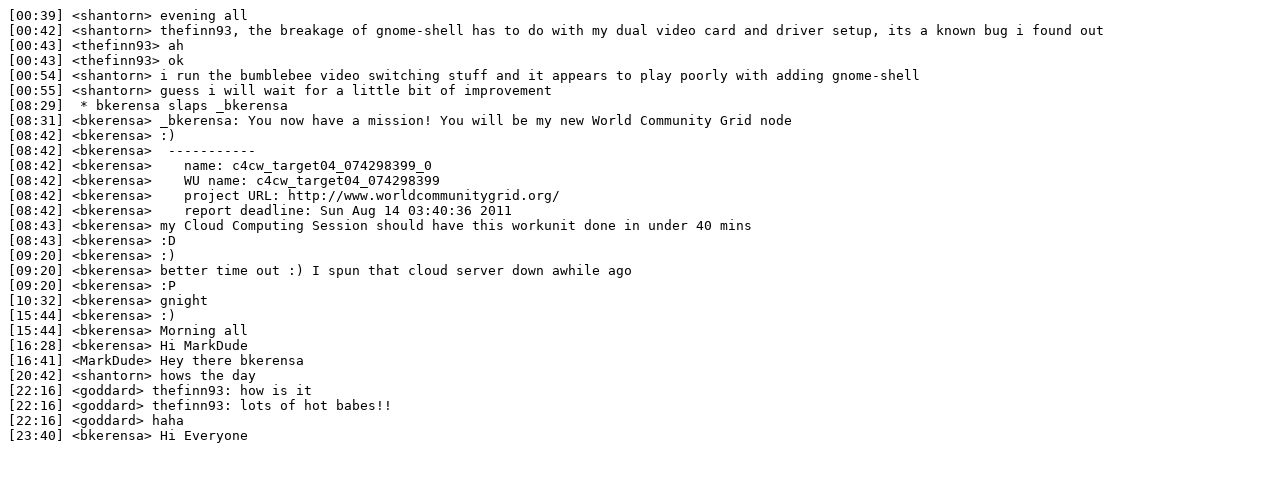

--- FILE ---
content_type: text/plain
request_url: https://irclogs.ubuntu.com/2011/08/04/%23ubuntu-us-or.txt
body_size: 667
content:
[00:39] <shantorn> evening all
[00:42] <shantorn> thefinn93, the breakage of gnome-shell has to do with my dual video card and driver setup, its a known bug i found out
[00:43] <thefinn93> ah
[00:43] <thefinn93> ok
[00:54] <shantorn> i run the bumblebee video switching stuff and it appears to play poorly with adding gnome-shell
[00:55] <shantorn> guess i will wait for a little bit of improvement
[08:29]  * bkerensa slaps _bkerensa
[08:31] <bkerensa> _bkerensa: You now have a mission! You will be my new World Community Grid node
[08:42] <bkerensa> :)
[08:42] <bkerensa>  -----------
[08:42] <bkerensa>    name: c4cw_target04_074298399_0
[08:42] <bkerensa>    WU name: c4cw_target04_074298399
[08:42] <bkerensa>    project URL: http://www.worldcommunitygrid.org/
[08:42] <bkerensa>    report deadline: Sun Aug 14 03:40:36 2011
[08:43] <bkerensa> my Cloud Computing Session should have this workunit done in under 40 mins
[08:43] <bkerensa> :D
[09:20] <bkerensa> :)
[09:20] <bkerensa> better time out :) I spun that cloud server down awhile ago
[09:20] <bkerensa> :P
[10:32] <bkerensa> gnight
[15:44] <bkerensa> :)
[15:44] <bkerensa> Morning all
[16:28] <bkerensa> Hi MarkDude
[16:41] <MarkDude> Hey there bkerensa
[20:42] <shantorn> hows the day
[22:16] <goddard> thefinn93: how is it
[22:16] <goddard> thefinn93: lots of hot babes!!
[22:16] <goddard> haha
[23:40] <bkerensa> Hi Everyone
